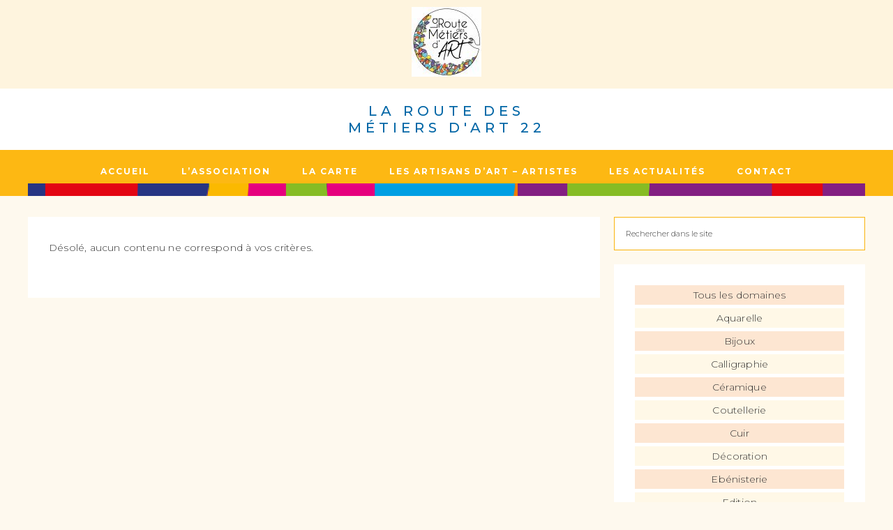

--- FILE ---
content_type: text/html; charset=UTF-8
request_url: https://www.laroutedesmetiersdart22.fr/attachment_category/zina-o-sophie/
body_size: 14659
content:
<!DOCTYPE html>
<html lang="fr-FR">
<head >
<meta charset="UTF-8" />
<meta name="viewport" content="width=device-width, initial-scale=1" />
<link rel="dns-prefetch" href="//cdn.hu-manity.co" />
<!-- Cookie Compliance -->
<script type="text/javascript">var huOptions = {"appID":"wwwlaroutedesmetiersdart22f-44f4613","currentLanguage":"fr","blocking":false,"globalCookie":false,"isAdmin":false,"privacyConsent":true,"forms":[]};</script>
<script type="text/javascript" src="https://cdn.hu-manity.co/hu-banner.min.js"></script><meta name='robots' content='index, follow, max-image-preview:large, max-snippet:-1, max-video-preview:-1' />
<style>img:is([sizes="auto" i], [sizes^="auto," i]) { contain-intrinsic-size: 3000px 1500px }</style>
<!-- This site is optimized with the Yoast SEO plugin v26.4 - https://yoast.com/wordpress/plugins/seo/ -->
<title>Archives des ZINA-O Sophie - La route des métiers d&#039;art 22</title>
<link rel="canonical" href="https://www.laroutedesmetiersdart22.fr/attachment_category/zina-o-sophie/" />
<meta property="og:locale" content="fr_FR" />
<meta property="og:type" content="article" />
<meta property="og:title" content="Archives des ZINA-O Sophie - La route des métiers d&#039;art 22" />
<meta property="og:url" content="https://www.laroutedesmetiersdart22.fr/attachment_category/zina-o-sophie/" />
<meta property="og:site_name" content="La route des métiers d&#039;art 22" />
<meta name="twitter:card" content="summary_large_image" />
<script type="application/ld+json" class="yoast-schema-graph">{"@context":"https://schema.org","@graph":[{"@type":"CollectionPage","@id":"https://www.laroutedesmetiersdart22.fr/attachment_category/zina-o-sophie/","url":"https://www.laroutedesmetiersdart22.fr/attachment_category/zina-o-sophie/","name":"Archives des ZINA-O Sophie - La route des métiers d&#039;art 22","isPartOf":{"@id":"https://www.laroutedesmetiersdart22.fr/#website"},"breadcrumb":{"@id":"https://www.laroutedesmetiersdart22.fr/attachment_category/zina-o-sophie/#breadcrumb"},"inLanguage":"fr-FR"},{"@type":"BreadcrumbList","@id":"https://www.laroutedesmetiersdart22.fr/attachment_category/zina-o-sophie/#breadcrumb","itemListElement":[{"@type":"ListItem","position":1,"name":"Accueil","item":"https://www.laroutedesmetiersdart22.fr/"},{"@type":"ListItem","position":2,"name":"ZINA-O Sophie"}]},{"@type":"WebSite","@id":"https://www.laroutedesmetiersdart22.fr/#website","url":"https://www.laroutedesmetiersdart22.fr/","name":"La route des métiers d&#039;art 22","description":"","publisher":{"@id":"https://www.laroutedesmetiersdart22.fr/#organization"},"potentialAction":[{"@type":"SearchAction","target":{"@type":"EntryPoint","urlTemplate":"https://www.laroutedesmetiersdart22.fr/?s={search_term_string}"},"query-input":{"@type":"PropertyValueSpecification","valueRequired":true,"valueName":"search_term_string"}}],"inLanguage":"fr-FR"},{"@type":"Organization","@id":"https://www.laroutedesmetiersdart22.fr/#organization","name":"La route des métiers d'art 22","alternateName":"RMA 22","url":"https://www.laroutedesmetiersdart22.fr/","logo":{"@type":"ImageObject","inLanguage":"fr-FR","@id":"https://www.laroutedesmetiersdart22.fr/#/schema/logo/image/","url":"https://www.laroutedesmetiersdart22.fr/wp-content/uploads/2023/03/logo-route-des-metiers-dart-22.jpg","contentUrl":"https://www.laroutedesmetiersdart22.fr/wp-content/uploads/2023/03/logo-route-des-metiers-dart-22.jpg","width":1200,"height":1184,"caption":"La route des métiers d'art 22"},"image":{"@id":"https://www.laroutedesmetiersdart22.fr/#/schema/logo/image/"},"sameAs":["https://www.facebook.com/groups/552195448849297"]}]}</script>
<!-- / Yoast SEO plugin. -->
<link rel='dns-prefetch' href='//static.addtoany.com' />
<link rel='dns-prefetch' href='//fonts.googleapis.com' />
<link rel='dns-prefetch' href='//code.ionicframework.com' />
<link rel="alternate" type="application/rss+xml" title="La route des métiers d&#039;art 22 &raquo; Flux" href="https://www.laroutedesmetiersdart22.fr/feed/" />
<link rel="alternate" type="application/rss+xml" title="La route des métiers d&#039;art 22 &raquo; Flux des commentaires" href="https://www.laroutedesmetiersdart22.fr/comments/feed/" />
<link rel="alternate" type="application/rss+xml" title="Flux pour La route des métiers d&#039;art 22 &raquo; ZINA-O Sophie Att. Category" href="https://www.laroutedesmetiersdart22.fr/attachment_category/zina-o-sophie/feed/" />
<script type="text/javascript">
/* <![CDATA[ */
window._wpemojiSettings = {"baseUrl":"https:\/\/s.w.org\/images\/core\/emoji\/16.0.1\/72x72\/","ext":".png","svgUrl":"https:\/\/s.w.org\/images\/core\/emoji\/16.0.1\/svg\/","svgExt":".svg","source":{"concatemoji":"https:\/\/www.laroutedesmetiersdart22.fr\/wp-includes\/js\/wp-emoji-release.min.js?ver=550350627df8b40561e07de00baf7b5c"}};
/*! This file is auto-generated */
!function(s,n){var o,i,e;function c(e){try{var t={supportTests:e,timestamp:(new Date).valueOf()};sessionStorage.setItem(o,JSON.stringify(t))}catch(e){}}function p(e,t,n){e.clearRect(0,0,e.canvas.width,e.canvas.height),e.fillText(t,0,0);var t=new Uint32Array(e.getImageData(0,0,e.canvas.width,e.canvas.height).data),a=(e.clearRect(0,0,e.canvas.width,e.canvas.height),e.fillText(n,0,0),new Uint32Array(e.getImageData(0,0,e.canvas.width,e.canvas.height).data));return t.every(function(e,t){return e===a[t]})}function u(e,t){e.clearRect(0,0,e.canvas.width,e.canvas.height),e.fillText(t,0,0);for(var n=e.getImageData(16,16,1,1),a=0;a<n.data.length;a++)if(0!==n.data[a])return!1;return!0}function f(e,t,n,a){switch(t){case"flag":return n(e,"\ud83c\udff3\ufe0f\u200d\u26a7\ufe0f","\ud83c\udff3\ufe0f\u200b\u26a7\ufe0f")?!1:!n(e,"\ud83c\udde8\ud83c\uddf6","\ud83c\udde8\u200b\ud83c\uddf6")&&!n(e,"\ud83c\udff4\udb40\udc67\udb40\udc62\udb40\udc65\udb40\udc6e\udb40\udc67\udb40\udc7f","\ud83c\udff4\u200b\udb40\udc67\u200b\udb40\udc62\u200b\udb40\udc65\u200b\udb40\udc6e\u200b\udb40\udc67\u200b\udb40\udc7f");case"emoji":return!a(e,"\ud83e\udedf")}return!1}function g(e,t,n,a){var r="undefined"!=typeof WorkerGlobalScope&&self instanceof WorkerGlobalScope?new OffscreenCanvas(300,150):s.createElement("canvas"),o=r.getContext("2d",{willReadFrequently:!0}),i=(o.textBaseline="top",o.font="600 32px Arial",{});return e.forEach(function(e){i[e]=t(o,e,n,a)}),i}function t(e){var t=s.createElement("script");t.src=e,t.defer=!0,s.head.appendChild(t)}"undefined"!=typeof Promise&&(o="wpEmojiSettingsSupports",i=["flag","emoji"],n.supports={everything:!0,everythingExceptFlag:!0},e=new Promise(function(e){s.addEventListener("DOMContentLoaded",e,{once:!0})}),new Promise(function(t){var n=function(){try{var e=JSON.parse(sessionStorage.getItem(o));if("object"==typeof e&&"number"==typeof e.timestamp&&(new Date).valueOf()<e.timestamp+604800&&"object"==typeof e.supportTests)return e.supportTests}catch(e){}return null}();if(!n){if("undefined"!=typeof Worker&&"undefined"!=typeof OffscreenCanvas&&"undefined"!=typeof URL&&URL.createObjectURL&&"undefined"!=typeof Blob)try{var e="postMessage("+g.toString()+"("+[JSON.stringify(i),f.toString(),p.toString(),u.toString()].join(",")+"));",a=new Blob([e],{type:"text/javascript"}),r=new Worker(URL.createObjectURL(a),{name:"wpTestEmojiSupports"});return void(r.onmessage=function(e){c(n=e.data),r.terminate(),t(n)})}catch(e){}c(n=g(i,f,p,u))}t(n)}).then(function(e){for(var t in e)n.supports[t]=e[t],n.supports.everything=n.supports.everything&&n.supports[t],"flag"!==t&&(n.supports.everythingExceptFlag=n.supports.everythingExceptFlag&&n.supports[t]);n.supports.everythingExceptFlag=n.supports.everythingExceptFlag&&!n.supports.flag,n.DOMReady=!1,n.readyCallback=function(){n.DOMReady=!0}}).then(function(){return e}).then(function(){var e;n.supports.everything||(n.readyCallback(),(e=n.source||{}).concatemoji?t(e.concatemoji):e.wpemoji&&e.twemoji&&(t(e.twemoji),t(e.wpemoji)))}))}((window,document),window._wpemojiSettings);
/* ]]> */
</script>
<!-- <link rel='stylesheet' id='refined-css' href='https://www.laroutedesmetiersdart22.fr/wp-content/themes/refined-pro/style.css?ver=1.0.1' type='text/css' media='all' /> -->
<link rel="stylesheet" type="text/css" href="//www.laroutedesmetiersdart22.fr/wp-content/cache/wpfc-minified/e6htbhpo/8bqkt.css" media="all"/>
<style id='refined-inline-css' type='text/css'>
a,
.genesis-nav-menu a:hover,
.genesis-nav-menu .current-menu-item > a,
.entry-title a:hover,
.content #genesis-responsive-slider h2 a:hover,
.single-post .entry-content h1,
.page .entry-content h1,
.single-post article h3,
.page article h3,
.single-post article h4,
.page article h4,
.menu-toggle:focus,
.menu-toggle:hover,
.sub-menu-toggle:focus,
.sub-menu-toggle:hover {
color: #0066a6;
}
.woocommerce .woocommerce-message,
.woocommerce .woocommerce-info {
border-top-color: #0066a6 !important;
}
.woocommerce .woocommerce-message::before,
.woocommerce .woocommerce-info::before,
.woocommerce div.product p.price,
.woocommerce div.product span.price,
.woocommerce ul.products li.product .price,
.woocommerce form .form-row .required,
.front-page .icon {
color: #0066a6 !important;
}
.home-slider-overlay .widget-title,
.front-page .home-slider-overlay.widget-area h3 {
color: #0066a6 !important;
}
.front-page-1 .widget-title,
.front-page-2 .widget-title,
.front-page-3 .widget-title,
.front-page-4 .widget-title,
.front-page-5 .widget-title,
.blog.widget-area .widget-title,
.front-page .widget-area h3,
.site-inner .flexible-widgets .widget:first-child {
color: #0066a6 !important;
}
button, input[type="button"]:hover,
input[type="reset"]:hover,
input[type="submit"]:hover,
.button:hover,
a.more-link:hover,
.more-from-category a:hover,
.site-wide-cta .enews-widget input[type="submit"],
.announcement-widget .enews-widget input[type="submit"] {
background-color: #0066a6;
}
.woocommerce #respond input#submit:hover,
.woocommerce a.button:hover,
.woocommerce button.button:hover,
.woocommerce input.button:hover,
.woocommerce span.onsale {
background-color: #0066a6 !important;
}
.nc_socialPanel.swp_d_fullColor .googlePlus,
body .nc_socialPanel.swp_o_fullColor:hover .googlePlus,
html body .nc_socialPanel.swp_i_fullColor .googlePlus:hover,
.nc_socialPanel.swp_d_fullColor .twitter, body .nc_socialPanel.swp_o_fullColor:hover .twitter, html body .nc_socialPanel.swp_i_fullColor .twitter:hover,
.nc_socialPanel.swp_d_fullColor .swp_fb, body .nc_socialPanel.swp_o_fullColor:hover .swp_fb, html body .nc_socialPanel.swp_i_fullColor .swp_fb:hover,
.nc_socialPanel.swp_d_fullColor .linkedIn, body .nc_socialPanel.swp_o_fullColor:hover .linkedIn, html body .nc_socialPanel.swp_i_fullColor .linkedIn:hover,
.nc_socialPanel.swp_d_fullColor .nc_pinterest, body .nc_socialPanel.swp_o_fullColor:hover .nc_pinterest, html body .nc_socialPanel.swp_i_fullColor .nc_pinterest:hover {
background-color: #0066a6 !important;
}
button, input[type="button"]:hover,
input[type="reset"]:hover,
input[type="submit"]:hover,
.button:hover,
a.more-link:hover,
.more-from-category a:hover,
.site-wide-cta .enews-widget input[type="submit"],
.announcement-widget .enews-widget input[type="submit"] {
border-color: #0066a6;
}
.woocommerce #respond input#submit:hover,
.woocommerce a.button:hover,
.woocommerce button.button:hover,
.woocommerce input.button:hover {
border-color: #0066a6 !important;
}
.site-footer,
#flex-footer {
background-color: #0066a6;
}
</style>
<style id='wp-emoji-styles-inline-css' type='text/css'>
img.wp-smiley, img.emoji {
display: inline !important;
border: none !important;
box-shadow: none !important;
height: 1em !important;
width: 1em !important;
margin: 0 0.07em !important;
vertical-align: -0.1em !important;
background: none !important;
padding: 0 !important;
}
</style>
<!-- <link rel='stylesheet' id='wp-block-library-css' href='https://www.laroutedesmetiersdart22.fr/wp-includes/css/dist/block-library/style.min.css?ver=550350627df8b40561e07de00baf7b5c' type='text/css' media='all' /> -->
<link rel="stylesheet" type="text/css" href="//www.laroutedesmetiersdart22.fr/wp-content/cache/wpfc-minified/96nn49ra/8brfc.css" media="all"/>
<style id='classic-theme-styles-inline-css' type='text/css'>
/*! This file is auto-generated */
.wp-block-button__link{color:#fff;background-color:#32373c;border-radius:9999px;box-shadow:none;text-decoration:none;padding:calc(.667em + 2px) calc(1.333em + 2px);font-size:1.125em}.wp-block-file__button{background:#32373c;color:#fff;text-decoration:none}
</style>
<style id='safe-svg-svg-icon-style-inline-css' type='text/css'>
.safe-svg-cover{text-align:center}.safe-svg-cover .safe-svg-inside{display:inline-block;max-width:100%}.safe-svg-cover svg{fill:currentColor;height:100%;max-height:100%;max-width:100%;width:100%}
</style>
<style id='global-styles-inline-css' type='text/css'>
:root{--wp--preset--aspect-ratio--square: 1;--wp--preset--aspect-ratio--4-3: 4/3;--wp--preset--aspect-ratio--3-4: 3/4;--wp--preset--aspect-ratio--3-2: 3/2;--wp--preset--aspect-ratio--2-3: 2/3;--wp--preset--aspect-ratio--16-9: 16/9;--wp--preset--aspect-ratio--9-16: 9/16;--wp--preset--color--black: #000000;--wp--preset--color--cyan-bluish-gray: #abb8c3;--wp--preset--color--white: #ffffff;--wp--preset--color--pale-pink: #f78da7;--wp--preset--color--vivid-red: #cf2e2e;--wp--preset--color--luminous-vivid-orange: #ff6900;--wp--preset--color--luminous-vivid-amber: #fcb900;--wp--preset--color--light-green-cyan: #7bdcb5;--wp--preset--color--vivid-green-cyan: #00d084;--wp--preset--color--pale-cyan-blue: #8ed1fc;--wp--preset--color--vivid-cyan-blue: #0693e3;--wp--preset--color--vivid-purple: #9b51e0;--wp--preset--gradient--vivid-cyan-blue-to-vivid-purple: linear-gradient(135deg,rgba(6,147,227,1) 0%,rgb(155,81,224) 100%);--wp--preset--gradient--light-green-cyan-to-vivid-green-cyan: linear-gradient(135deg,rgb(122,220,180) 0%,rgb(0,208,130) 100%);--wp--preset--gradient--luminous-vivid-amber-to-luminous-vivid-orange: linear-gradient(135deg,rgba(252,185,0,1) 0%,rgba(255,105,0,1) 100%);--wp--preset--gradient--luminous-vivid-orange-to-vivid-red: linear-gradient(135deg,rgba(255,105,0,1) 0%,rgb(207,46,46) 100%);--wp--preset--gradient--very-light-gray-to-cyan-bluish-gray: linear-gradient(135deg,rgb(238,238,238) 0%,rgb(169,184,195) 100%);--wp--preset--gradient--cool-to-warm-spectrum: linear-gradient(135deg,rgb(74,234,220) 0%,rgb(151,120,209) 20%,rgb(207,42,186) 40%,rgb(238,44,130) 60%,rgb(251,105,98) 80%,rgb(254,248,76) 100%);--wp--preset--gradient--blush-light-purple: linear-gradient(135deg,rgb(255,206,236) 0%,rgb(152,150,240) 100%);--wp--preset--gradient--blush-bordeaux: linear-gradient(135deg,rgb(254,205,165) 0%,rgb(254,45,45) 50%,rgb(107,0,62) 100%);--wp--preset--gradient--luminous-dusk: linear-gradient(135deg,rgb(255,203,112) 0%,rgb(199,81,192) 50%,rgb(65,88,208) 100%);--wp--preset--gradient--pale-ocean: linear-gradient(135deg,rgb(255,245,203) 0%,rgb(182,227,212) 50%,rgb(51,167,181) 100%);--wp--preset--gradient--electric-grass: linear-gradient(135deg,rgb(202,248,128) 0%,rgb(113,206,126) 100%);--wp--preset--gradient--midnight: linear-gradient(135deg,rgb(2,3,129) 0%,rgb(40,116,252) 100%);--wp--preset--font-size--small: 13px;--wp--preset--font-size--medium: 20px;--wp--preset--font-size--large: 36px;--wp--preset--font-size--x-large: 42px;--wp--preset--spacing--20: 0.44rem;--wp--preset--spacing--30: 0.67rem;--wp--preset--spacing--40: 1rem;--wp--preset--spacing--50: 1.5rem;--wp--preset--spacing--60: 2.25rem;--wp--preset--spacing--70: 3.38rem;--wp--preset--spacing--80: 5.06rem;--wp--preset--shadow--natural: 6px 6px 9px rgba(0, 0, 0, 0.2);--wp--preset--shadow--deep: 12px 12px 50px rgba(0, 0, 0, 0.4);--wp--preset--shadow--sharp: 6px 6px 0px rgba(0, 0, 0, 0.2);--wp--preset--shadow--outlined: 6px 6px 0px -3px rgba(255, 255, 255, 1), 6px 6px rgba(0, 0, 0, 1);--wp--preset--shadow--crisp: 6px 6px 0px rgba(0, 0, 0, 1);}:where(.is-layout-flex){gap: 0.5em;}:where(.is-layout-grid){gap: 0.5em;}body .is-layout-flex{display: flex;}.is-layout-flex{flex-wrap: wrap;align-items: center;}.is-layout-flex > :is(*, div){margin: 0;}body .is-layout-grid{display: grid;}.is-layout-grid > :is(*, div){margin: 0;}:where(.wp-block-columns.is-layout-flex){gap: 2em;}:where(.wp-block-columns.is-layout-grid){gap: 2em;}:where(.wp-block-post-template.is-layout-flex){gap: 1.25em;}:where(.wp-block-post-template.is-layout-grid){gap: 1.25em;}.has-black-color{color: var(--wp--preset--color--black) !important;}.has-cyan-bluish-gray-color{color: var(--wp--preset--color--cyan-bluish-gray) !important;}.has-white-color{color: var(--wp--preset--color--white) !important;}.has-pale-pink-color{color: var(--wp--preset--color--pale-pink) !important;}.has-vivid-red-color{color: var(--wp--preset--color--vivid-red) !important;}.has-luminous-vivid-orange-color{color: var(--wp--preset--color--luminous-vivid-orange) !important;}.has-luminous-vivid-amber-color{color: var(--wp--preset--color--luminous-vivid-amber) !important;}.has-light-green-cyan-color{color: var(--wp--preset--color--light-green-cyan) !important;}.has-vivid-green-cyan-color{color: var(--wp--preset--color--vivid-green-cyan) !important;}.has-pale-cyan-blue-color{color: var(--wp--preset--color--pale-cyan-blue) !important;}.has-vivid-cyan-blue-color{color: var(--wp--preset--color--vivid-cyan-blue) !important;}.has-vivid-purple-color{color: var(--wp--preset--color--vivid-purple) !important;}.has-black-background-color{background-color: var(--wp--preset--color--black) !important;}.has-cyan-bluish-gray-background-color{background-color: var(--wp--preset--color--cyan-bluish-gray) !important;}.has-white-background-color{background-color: var(--wp--preset--color--white) !important;}.has-pale-pink-background-color{background-color: var(--wp--preset--color--pale-pink) !important;}.has-vivid-red-background-color{background-color: var(--wp--preset--color--vivid-red) !important;}.has-luminous-vivid-orange-background-color{background-color: var(--wp--preset--color--luminous-vivid-orange) !important;}.has-luminous-vivid-amber-background-color{background-color: var(--wp--preset--color--luminous-vivid-amber) !important;}.has-light-green-cyan-background-color{background-color: var(--wp--preset--color--light-green-cyan) !important;}.has-vivid-green-cyan-background-color{background-color: var(--wp--preset--color--vivid-green-cyan) !important;}.has-pale-cyan-blue-background-color{background-color: var(--wp--preset--color--pale-cyan-blue) !important;}.has-vivid-cyan-blue-background-color{background-color: var(--wp--preset--color--vivid-cyan-blue) !important;}.has-vivid-purple-background-color{background-color: var(--wp--preset--color--vivid-purple) !important;}.has-black-border-color{border-color: var(--wp--preset--color--black) !important;}.has-cyan-bluish-gray-border-color{border-color: var(--wp--preset--color--cyan-bluish-gray) !important;}.has-white-border-color{border-color: var(--wp--preset--color--white) !important;}.has-pale-pink-border-color{border-color: var(--wp--preset--color--pale-pink) !important;}.has-vivid-red-border-color{border-color: var(--wp--preset--color--vivid-red) !important;}.has-luminous-vivid-orange-border-color{border-color: var(--wp--preset--color--luminous-vivid-orange) !important;}.has-luminous-vivid-amber-border-color{border-color: var(--wp--preset--color--luminous-vivid-amber) !important;}.has-light-green-cyan-border-color{border-color: var(--wp--preset--color--light-green-cyan) !important;}.has-vivid-green-cyan-border-color{border-color: var(--wp--preset--color--vivid-green-cyan) !important;}.has-pale-cyan-blue-border-color{border-color: var(--wp--preset--color--pale-cyan-blue) !important;}.has-vivid-cyan-blue-border-color{border-color: var(--wp--preset--color--vivid-cyan-blue) !important;}.has-vivid-purple-border-color{border-color: var(--wp--preset--color--vivid-purple) !important;}.has-vivid-cyan-blue-to-vivid-purple-gradient-background{background: var(--wp--preset--gradient--vivid-cyan-blue-to-vivid-purple) !important;}.has-light-green-cyan-to-vivid-green-cyan-gradient-background{background: var(--wp--preset--gradient--light-green-cyan-to-vivid-green-cyan) !important;}.has-luminous-vivid-amber-to-luminous-vivid-orange-gradient-background{background: var(--wp--preset--gradient--luminous-vivid-amber-to-luminous-vivid-orange) !important;}.has-luminous-vivid-orange-to-vivid-red-gradient-background{background: var(--wp--preset--gradient--luminous-vivid-orange-to-vivid-red) !important;}.has-very-light-gray-to-cyan-bluish-gray-gradient-background{background: var(--wp--preset--gradient--very-light-gray-to-cyan-bluish-gray) !important;}.has-cool-to-warm-spectrum-gradient-background{background: var(--wp--preset--gradient--cool-to-warm-spectrum) !important;}.has-blush-light-purple-gradient-background{background: var(--wp--preset--gradient--blush-light-purple) !important;}.has-blush-bordeaux-gradient-background{background: var(--wp--preset--gradient--blush-bordeaux) !important;}.has-luminous-dusk-gradient-background{background: var(--wp--preset--gradient--luminous-dusk) !important;}.has-pale-ocean-gradient-background{background: var(--wp--preset--gradient--pale-ocean) !important;}.has-electric-grass-gradient-background{background: var(--wp--preset--gradient--electric-grass) !important;}.has-midnight-gradient-background{background: var(--wp--preset--gradient--midnight) !important;}.has-small-font-size{font-size: var(--wp--preset--font-size--small) !important;}.has-medium-font-size{font-size: var(--wp--preset--font-size--medium) !important;}.has-large-font-size{font-size: var(--wp--preset--font-size--large) !important;}.has-x-large-font-size{font-size: var(--wp--preset--font-size--x-large) !important;}
:where(.wp-block-post-template.is-layout-flex){gap: 1.25em;}:where(.wp-block-post-template.is-layout-grid){gap: 1.25em;}
:where(.wp-block-columns.is-layout-flex){gap: 2em;}:where(.wp-block-columns.is-layout-grid){gap: 2em;}
:root :where(.wp-block-pullquote){font-size: 1.5em;line-height: 1.6;}
</style>
<!-- <link rel='stylesheet' id='foobox-free-min-css' href='https://www.laroutedesmetiersdart22.fr/wp-content/plugins/foobox-image-lightbox/free/css/foobox.free.min.css?ver=2.7.35' type='text/css' media='all' /> -->
<!-- <link rel='stylesheet' id='widgetopts-styles-css' href='https://www.laroutedesmetiersdart22.fr/wp-content/plugins/widget-options/assets/css/widget-options.css?ver=4.1.3' type='text/css' media='all' /> -->
<link rel="stylesheet" type="text/css" href="//www.laroutedesmetiersdart22.fr/wp-content/cache/wpfc-minified/md1e1cew/8brfc.css" media="all"/>
<link rel='stylesheet' id='google-font-css' href='//fonts.googleapis.com/css?family=Cormorant+Garamond%3A300%2C300i%2C400%2C400i%7CLora%3A400%2C400i%2C700%2C700i%7CMontserrat%3A100%2C300%2C300i%2C400%2C400i%2C500%2C500i&#038;ver=6.8.3' type='text/css' media='all' />
<link rel='stylesheet' id='ionicons-css' href='//code.ionicframework.com/ionicons/2.0.1/css/ionicons.min.css?ver=1.0.1' type='text/css' media='all' />
<!-- <link rel='stylesheet' id='dashicons-css' href='https://www.laroutedesmetiersdart22.fr/wp-includes/css/dashicons.min.css?ver=550350627df8b40561e07de00baf7b5c' type='text/css' media='all' /> -->
<!-- <link rel='stylesheet' id='eeb-css-frontend-css' href='https://www.laroutedesmetiersdart22.fr/wp-content/plugins/email-encoder-bundle/core/includes/assets/css/style.css?ver=251118-145752' type='text/css' media='all' /> -->
<!-- <link rel='stylesheet' id='addtoany-css' href='https://www.laroutedesmetiersdart22.fr/wp-content/plugins/add-to-any/addtoany.min.css?ver=1.16' type='text/css' media='all' /> -->
<link rel="stylesheet" type="text/css" href="//www.laroutedesmetiersdart22.fr/wp-content/cache/wpfc-minified/1sc5urnd/8brfc.css" media="all"/>
<script src='//www.laroutedesmetiersdart22.fr/wp-content/cache/wpfc-minified/30dfj5mz/8bqkt.js' type="text/javascript"></script>
<!-- <script type="text/javascript" src="https://www.laroutedesmetiersdart22.fr/wp-includes/js/tinymce/tinymce.min.js?ver=49110-20250317" id="wp-tinymce-root-js"></script> -->
<!-- <script type="text/javascript" src="https://www.laroutedesmetiersdart22.fr/wp-includes/js/tinymce/plugins/compat3x/plugin.min.js?ver=49110-20250317" id="wp-tinymce-js"></script> -->
<!-- <script type="text/javascript" src="https://www.laroutedesmetiersdart22.fr/wp-includes/js/jquery/jquery.min.js?ver=3.7.1" id="jquery-core-js"></script> -->
<!-- <script type="text/javascript" src="https://www.laroutedesmetiersdart22.fr/wp-includes/js/jquery/jquery-migrate.min.js?ver=3.4.1" id="jquery-migrate-js"></script> -->
<script type="text/javascript" id="addtoany-core-js-before">
/* <![CDATA[ */
window.a2a_config=window.a2a_config||{};a2a_config.callbacks=[];a2a_config.overlays=[];a2a_config.templates={};a2a_localize = {
Share: "Partager",
Save: "Enregistrer",
Subscribe: "S'abonner",
Email: "E-mail",
Bookmark: "Marque-page",
ShowAll: "Montrer tout",
ShowLess: "Montrer moins",
FindServices: "Trouver des service(s)",
FindAnyServiceToAddTo: "Trouver instantan&eacute;ment des services &agrave; ajouter &agrave;",
PoweredBy: "Propuls&eacute; par",
ShareViaEmail: "Partager par e-mail",
SubscribeViaEmail: "S’abonner par e-mail",
BookmarkInYourBrowser: "Ajouter un signet dans votre navigateur",
BookmarkInstructions: "Appuyez sur Ctrl+D ou \u2318+D pour mettre cette page en signet",
AddToYourFavorites: "Ajouter &agrave; vos favoris",
SendFromWebOrProgram: "Envoyer depuis n’importe quelle adresse e-mail ou logiciel e-mail",
EmailProgram: "Programme d’e-mail",
More: "Plus&#8230;",
ThanksForSharing: "Merci de partager !",
ThanksForFollowing: "Merci de nous suivre !"
};
a2a_config.icon_color="#0066a6";
/* ]]> */
</script>
<script type="text/javascript" defer src="https://static.addtoany.com/menu/page.js" id="addtoany-core-js"></script>
<script src='//www.laroutedesmetiersdart22.fr/wp-content/cache/wpfc-minified/6z6psc0f/8bqkt.js' type="text/javascript"></script>
<!-- <script type="text/javascript" defer src="https://www.laroutedesmetiersdart22.fr/wp-content/plugins/add-to-any/addtoany.min.js?ver=1.1" id="addtoany-jquery-js"></script> -->
<!-- <script type="text/javascript" src="https://www.laroutedesmetiersdart22.fr/wp-content/themes/refined-pro/js/global.js?ver=1.0.0" id="refined-global-script-js"></script> -->
<!-- <script type="text/javascript" src="https://www.laroutedesmetiersdart22.fr/wp-content/plugins/email-encoder-bundle/core/includes/assets/js/custom.js?ver=251118-145752" id="eeb-js-frontend-js"></script> -->
<script type="text/javascript" id="foobox-free-min-js-before">
/* <![CDATA[ */
/* Run FooBox FREE (v2.7.35) */
var FOOBOX = window.FOOBOX = {
ready: true,
disableOthers: false,
o: {wordpress: { enabled: true }, countMessage:'image %index of %total', captions: { dataTitle: ["captionTitle","title","elementorLightboxTitle"], dataDesc: ["captionDesc","description","elementorLightboxDescription"] }, rel: '', excludes:'.fbx-link,.nofoobox,.nolightbox,a[href*="pinterest.com/pin/create/button/"]', affiliate : { enabled: false }},
selectors: [
".foogallery-container.foogallery-lightbox-foobox", ".foogallery-container.foogallery-lightbox-foobox-free", ".gallery", ".wp-block-gallery", ".wp-caption", ".wp-block-image", "a:has(img[class*=wp-image-])", ".post a:has(img[class*=wp-image-])", ".foobox"
],
pre: function( $ ){
// Custom JavaScript (Pre)
},
post: function( $ ){
// Custom JavaScript (Post)
// Custom Captions Code
},
custom: function( $ ){
// Custom Extra JS
}
};
/* ]]> */
</script>
<script src='//www.laroutedesmetiersdart22.fr/wp-content/cache/wpfc-minified/du25699o/8bqkt.js' type="text/javascript"></script>
<!-- <script type="text/javascript" src="https://www.laroutedesmetiersdart22.fr/wp-content/plugins/foobox-image-lightbox/free/js/foobox.free.min.js?ver=2.7.35" id="foobox-free-min-js"></script> -->
<link rel="https://api.w.org/" href="https://www.laroutedesmetiersdart22.fr/wp-json/" /><link rel="alternate" title="JSON" type="application/json" href="https://www.laroutedesmetiersdart22.fr/wp-json/wp/v2/attachment_category/31" /><link rel="pingback" href="https://www.laroutedesmetiersdart22.fr/xmlrpc.php" />
<meta name="generator" content="Elementor 3.33.1; features: additional_custom_breakpoints; settings: css_print_method-external, google_font-enabled, font_display-swap">
<style type="text/css" media="screen">body{position:relative}#dynamic-to-top{display:none;overflow:hidden;width:auto;z-index:90;position:fixed;bottom:20px;right:20px;top:auto;left:auto;font-family:sans-serif;font-size:1em;color:#fff;text-decoration:none;text-shadow:0 1px 0 #333;font-weight:bold;padding:17px 16px;border:1px solid #812990;background:#b50059;-webkit-background-origin:border;-moz-background-origin:border;-icab-background-origin:border;-khtml-background-origin:border;-o-background-origin:border;background-origin:border;-webkit-background-clip:padding-box;-moz-background-clip:padding-box;-icab-background-clip:padding-box;-khtml-background-clip:padding-box;-o-background-clip:padding-box;background-clip:padding-box;-webkit-box-shadow:0 1px 3px rgba( 0, 0, 0, 0.4 ), inset 0 0 0 1px rgba( 0, 0, 0, 0.2 ), inset 0 1px 0 rgba( 255, 255, 255, .4 ), inset 0 10px 10px rgba( 255, 255, 255, .1 );-ms-box-shadow:0 1px 3px rgba( 0, 0, 0, 0.4 ), inset 0 0 0 1px rgba( 0, 0, 0, 0.2 ), inset 0 1px 0 rgba( 255, 255, 255, .4 ), inset 0 10px 10px rgba( 255, 255, 255, .1 );-moz-box-shadow:0 1px 3px rgba( 0, 0, 0, 0.4 ), inset 0 0 0 1px rgba( 0, 0, 0, 0.2 ), inset 0 1px 0 rgba( 255, 255, 255, .4 ), inset 0 10px 10px rgba( 255, 255, 255, .1 );-o-box-shadow:0 1px 3px rgba( 0, 0, 0, 0.4 ), inset 0 0 0 1px rgba( 0, 0, 0, 0.2 ), inset 0 1px 0 rgba( 255, 255, 255, .4 ), inset 0 10px 10px rgba( 255, 255, 255, .1 );-khtml-box-shadow:0 1px 3px rgba( 0, 0, 0, 0.4 ), inset 0 0 0 1px rgba( 0, 0, 0, 0.2 ), inset 0 1px 0 rgba( 255, 255, 255, .4 ), inset 0 10px 10px rgba( 255, 255, 255, .1 );-icab-box-shadow:0 1px 3px rgba( 0, 0, 0, 0.4 ), inset 0 0 0 1px rgba( 0, 0, 0, 0.2 ), inset 0 1px 0 rgba( 255, 255, 255, .4 ), inset 0 10px 10px rgba( 255, 255, 255, .1 );box-shadow:0 1px 3px rgba( 0, 0, 0, 0.4 ), inset 0 0 0 1px rgba( 0, 0, 0, 0.2 ), inset 0 1px 0 rgba( 255, 255, 255, .4 ), inset 0 10px 10px rgba( 255, 255, 255, .1 );-webkit-border-radius:30px;-moz-border-radius:30px;-icab-border-radius:30px;-khtml-border-radius:30px;border-radius:30px}#dynamic-to-top:hover{background:#548550;background:#b50059 -webkit-gradient( linear, 0% 0%, 0% 100%, from( rgba( 255, 255, 255, .2 ) ), to( rgba( 0, 0, 0, 0 ) ) );background:#b50059 -webkit-linear-gradient( top, rgba( 255, 255, 255, .2 ), rgba( 0, 0, 0, 0 ) );background:#b50059 -khtml-linear-gradient( top, rgba( 255, 255, 255, .2 ), rgba( 0, 0, 0, 0 ) );background:#b50059 -moz-linear-gradient( top, rgba( 255, 255, 255, .2 ), rgba( 0, 0, 0, 0 ) );background:#b50059 -o-linear-gradient( top, rgba( 255, 255, 255, .2 ), rgba( 0, 0, 0, 0 ) );background:#b50059 -ms-linear-gradient( top, rgba( 255, 255, 255, .2 ), rgba( 0, 0, 0, 0 ) );background:#b50059 -icab-linear-gradient( top, rgba( 255, 255, 255, .2 ), rgba( 0, 0, 0, 0 ) );background:#b50059 linear-gradient( top, rgba( 255, 255, 255, .2 ), rgba( 0, 0, 0, 0 ) );cursor:pointer}#dynamic-to-top:active{background:#b50059;background:#b50059 -webkit-gradient( linear, 0% 0%, 0% 100%, from( rgba( 0, 0, 0, .3 ) ), to( rgba( 0, 0, 0, 0 ) ) );background:#b50059 -webkit-linear-gradient( top, rgba( 0, 0, 0, .1 ), rgba( 0, 0, 0, 0 ) );background:#b50059 -moz-linear-gradient( top, rgba( 0, 0, 0, .1 ), rgba( 0, 0, 0, 0 ) );background:#b50059 -khtml-linear-gradient( top, rgba( 0, 0, 0, .1 ), rgba( 0, 0, 0, 0 ) );background:#b50059 -o-linear-gradient( top, rgba( 0, 0, 0, .1 ), rgba( 0, 0, 0, 0 ) );background:#b50059 -ms-linear-gradient( top, rgba( 0, 0, 0, .1 ), rgba( 0, 0, 0, 0 ) );background:#b50059 -icab-linear-gradient( top, rgba( 0, 0, 0, .1 ), rgba( 0, 0, 0, 0 ) );background:#b50059 linear-gradient( top, rgba( 0, 0, 0, .1 ), rgba( 0, 0, 0, 0 ) )}#dynamic-to-top,#dynamic-to-top:active,#dynamic-to-top:focus,#dynamic-to-top:hover{outline:none}#dynamic-to-top span{display:block;overflow:hidden;width:14px;height:12px;background:url( https://www.laroutedesmetiersdart22.fr/wp-content/plugins/dynamic-to-top/css/images/up.png )no-repeat center center}</style>			<style>
.e-con.e-parent:nth-of-type(n+4):not(.e-lazyloaded):not(.e-no-lazyload),
.e-con.e-parent:nth-of-type(n+4):not(.e-lazyloaded):not(.e-no-lazyload) * {
background-image: none !important;
}
@media screen and (max-height: 1024px) {
.e-con.e-parent:nth-of-type(n+3):not(.e-lazyloaded):not(.e-no-lazyload),
.e-con.e-parent:nth-of-type(n+3):not(.e-lazyloaded):not(.e-no-lazyload) * {
background-image: none !important;
}
}
@media screen and (max-height: 640px) {
.e-con.e-parent:nth-of-type(n+2):not(.e-lazyloaded):not(.e-no-lazyload),
.e-con.e-parent:nth-of-type(n+2):not(.e-lazyloaded):not(.e-no-lazyload) * {
background-image: none !important;
}
}
</style>
<style type="text/css" id="custom-background-css">
body.custom-background { background-image: url("https://www.laroutedesmetiersdart22.fr/wp-content/themes/refined-pro/images/bg.jpg"); background-position: left top; background-size: auto; background-repeat: repeat; background-attachment: scroll; }
</style>
<link rel="icon" href="https://www.laroutedesmetiersdart22.fr/wp-content/uploads/2025/04/cropped-logo-final-fondblanc-32x32.jpg" sizes="32x32" />
<link rel="icon" href="https://www.laroutedesmetiersdart22.fr/wp-content/uploads/2025/04/cropped-logo-final-fondblanc-192x192.jpg" sizes="192x192" />
<link rel="apple-touch-icon" href="https://www.laroutedesmetiersdart22.fr/wp-content/uploads/2025/04/cropped-logo-final-fondblanc-180x180.jpg" />
<meta name="msapplication-TileImage" content="https://www.laroutedesmetiersdart22.fr/wp-content/uploads/2025/04/cropped-logo-final-fondblanc-270x270.jpg" />
</head>
<body data-rsssl=1 class="archive tax-attachment_category term-zina-o-sophie term-31 custom-background wp-theme-genesis wp-child-theme-refined-pro cookies-not-set header-full-width content-sidebar genesis-breadcrumbs-hidden archive-no-results elementor-default elementor-kit-29 refined-archives"><div class="announcement-widget widget-area"><div class="wrap"><section id="media_image-3" class="widget widget_media_image"><div class="widget-wrap"><img width="100" height="100" src="https://www.laroutedesmetiersdart22.fr/wp-content/uploads/2025/04/logo-final-fondblanc_100x100.jpg" class="image wp-image-3327  attachment-full size-full" alt="" style="max-width: 100%; height: auto;" decoding="async" /></div></section>
</div></div><div class="site-container"><header class="site-header"><div class="wrap"><div class="title-area"><p class="site-title"><a href="https://www.laroutedesmetiersdart22.fr/">La route des métiers d&#039;art 22</a></p></div></div></header><nav class="nav-secondary" aria-label="Secondaire"><div class="wrap"><ul id="menu-principal" class="menu genesis-nav-menu menu-secondary"><li id="menu-item-28" class="menu-item menu-item-type-post_type menu-item-object-page menu-item-home menu-item-28"><a href="https://www.laroutedesmetiersdart22.fr/"><span >Accueil</span></a></li>
<li id="menu-item-27" class="menu-item menu-item-type-post_type menu-item-object-page menu-item-has-children menu-item-27"><a href="https://www.laroutedesmetiersdart22.fr/lassociation/"><span >L’association</span></a>
<ul class="sub-menu">
<li id="menu-item-1824" class="menu-item menu-item-type-post_type menu-item-object-page menu-item-1824"><a href="https://www.laroutedesmetiersdart22.fr/lassociation/"><span >Qui sommes-nous?</span></a></li>
<li id="menu-item-1750" class="menu-item menu-item-type-post_type menu-item-object-page menu-item-1750"><a href="https://www.laroutedesmetiersdart22.fr/communication-interne/"><span >Communication interne</span></a></li>
</ul>
</li>
<li id="menu-item-26" class="menu-item menu-item-type-post_type menu-item-object-page menu-item-26"><a href="https://www.laroutedesmetiersdart22.fr/la-carte/"><span >La carte</span></a></li>
<li id="menu-item-67" class="menu-item menu-item-type-custom menu-item-object-custom menu-item-67"><a href="https://www.laroutedesmetiersdart22.fr/archives-fiches-artistes/"><span >Les artisans d&rsquo;art &#8211; artistes</span></a></li>
<li id="menu-item-24" class="menu-item menu-item-type-post_type menu-item-object-page current_page_parent menu-item-has-children menu-item-24"><a href="https://www.laroutedesmetiersdart22.fr/les-actualites/"><span >Les actualités</span></a>
<ul class="sub-menu">
<li id="menu-item-1747" class="menu-item menu-item-type-post_type menu-item-object-page menu-item-1747"><a href="https://www.laroutedesmetiersdart22.fr/revue-de-presse/"><span >Revue de Presse</span></a></li>
</ul>
</li>
<li id="menu-item-3369" class="menu-item menu-item-type-post_type menu-item-object-page menu-item-3369"><a href="https://www.laroutedesmetiersdart22.fr/contact/"><span >Contact</span></a></li>
</ul></div></nav><div class="site-inner"><div class="content-sidebar-wrap"><main class="content"><div class="entry"><p>Désolé, aucun contenu ne correspond à vos critères.</p></div></main><aside class="sidebar sidebar-primary widget-area" role="complementary" aria-label="Barre latérale principale"><section id="search-2" class="widget widget_search"><div class="widget-wrap"><form class="search-form" method="get" action="https://www.laroutedesmetiersdart22.fr/" role="search"><input class="search-form-input" type="search" name="s" id="searchform-1" placeholder="Rechercher dans le site"><input class="search-form-submit" type="submit" value="Rechercher"><meta content="https://www.laroutedesmetiersdart22.fr/?s={s}"></form></div></section>
<section id="nav_menu-2" class="widget widget_nav_menu"><div class="widget-wrap"><div class="menu-domaines-artistes-container"><ul id="menu-domaines-artistes" class="menu"><li id="menu-item-319" class="menu-item menu-item-type-custom menu-item-object-custom menu-item-319"><a href="https://www.laroutedesmetiersdart22.fr/archives-fiches-artistes/">Tous les domaines</a></li>
<li id="menu-item-632" class="menu-item menu-item-type-taxonomy menu-item-object-domaine menu-item-632"><a href="https://www.laroutedesmetiersdart22.fr/domaine/aquarelle/">Aquarelle</a></li>
<li id="menu-item-273" class="menu-item menu-item-type-taxonomy menu-item-object-domaine menu-item-273"><a href="https://www.laroutedesmetiersdart22.fr/domaine/bijoux/">Bijoux</a></li>
<li id="menu-item-358" class="menu-item menu-item-type-taxonomy menu-item-object-domaine menu-item-358"><a href="https://www.laroutedesmetiersdart22.fr/domaine/calligraphie/">Calligraphie</a></li>
<li id="menu-item-2630" class="menu-item menu-item-type-taxonomy menu-item-object-domaine menu-item-2630"><a href="https://www.laroutedesmetiersdart22.fr/domaine/ceramique/">Céramique</a></li>
<li id="menu-item-791" class="menu-item menu-item-type-taxonomy menu-item-object-domaine menu-item-791"><a href="https://www.laroutedesmetiersdart22.fr/domaine/coutellerie/">Coutellerie</a></li>
<li id="menu-item-2634" class="menu-item menu-item-type-taxonomy menu-item-object-domaine menu-item-2634"><a href="https://www.laroutedesmetiersdart22.fr/domaine/cuir/">Cuir</a></li>
<li id="menu-item-3287" class="menu-item menu-item-type-taxonomy menu-item-object-domaine menu-item-3287"><a href="https://www.laroutedesmetiersdart22.fr/domaine/decoration/">Décoration</a></li>
<li id="menu-item-274" class="menu-item menu-item-type-taxonomy menu-item-object-domaine menu-item-274"><a href="https://www.laroutedesmetiersdart22.fr/domaine/ebenisterie/">Ebénisterie</a></li>
<li id="menu-item-2633" class="menu-item menu-item-type-taxonomy menu-item-object-domaine menu-item-2633"><a href="https://www.laroutedesmetiersdart22.fr/domaine/edition/">Edition</a></li>
<li id="menu-item-2641" class="menu-item menu-item-type-taxonomy menu-item-object-domaine menu-item-2641"><a href="https://www.laroutedesmetiersdart22.fr/domaine/encre/">Encre</a></li>
<li id="menu-item-2636" class="menu-item menu-item-type-taxonomy menu-item-object-domaine menu-item-2636"><a href="https://www.laroutedesmetiersdart22.fr/domaine/enluminure/">Enluminure</a></li>
<li id="menu-item-2627" class="menu-item menu-item-type-taxonomy menu-item-object-domaine menu-item-2627"><a href="https://www.laroutedesmetiersdart22.fr/domaine/expression-graphique/">Expression graphique</a></li>
<li id="menu-item-2637" class="menu-item menu-item-type-taxonomy menu-item-object-domaine menu-item-2637"><a href="https://www.laroutedesmetiersdart22.fr/domaine/herbiers/">Herbiers</a></li>
<li id="menu-item-638" class="menu-item menu-item-type-taxonomy menu-item-object-domaine menu-item-638"><a href="https://www.laroutedesmetiersdart22.fr/domaine/illustration/">Illustration</a></li>
<li id="menu-item-278" class="menu-item menu-item-type-taxonomy menu-item-object-domaine menu-item-278"><a href="https://www.laroutedesmetiersdart22.fr/domaine/linogravure/">Linogravure</a></li>
<li id="menu-item-2635" class="menu-item menu-item-type-taxonomy menu-item-object-domaine menu-item-2635"><a href="https://www.laroutedesmetiersdart22.fr/domaine/luminaire/">Luminaire</a></li>
<li id="menu-item-1939" class="menu-item menu-item-type-taxonomy menu-item-object-domaine menu-item-1939"><a href="https://www.laroutedesmetiersdart22.fr/domaine/maroquinerie/">Maroquinerie</a></li>
<li id="menu-item-2625" class="menu-item menu-item-type-taxonomy menu-item-object-domaine menu-item-2625"><a href="https://www.laroutedesmetiersdart22.fr/domaine/metal/">Métal</a></li>
<li id="menu-item-2632" class="menu-item menu-item-type-taxonomy menu-item-object-domaine menu-item-2632"><a href="https://www.laroutedesmetiersdart22.fr/domaine/mode-accessoires/">Mode &amp; Accessoires</a></li>
<li id="menu-item-2369" class="menu-item menu-item-type-taxonomy menu-item-object-domaine menu-item-2369"><a href="https://www.laroutedesmetiersdart22.fr/domaine/papier-dart/">Papier d&rsquo;Art</a></li>
<li id="menu-item-2640" class="menu-item menu-item-type-taxonomy menu-item-object-domaine menu-item-2640"><a href="https://www.laroutedesmetiersdart22.fr/domaine/pastel/">Pastels</a></li>
<li id="menu-item-707" class="menu-item menu-item-type-taxonomy menu-item-object-domaine menu-item-707"><a href="https://www.laroutedesmetiersdart22.fr/domaine/photographe/">Photographe</a></li>
<li id="menu-item-2629" class="menu-item menu-item-type-taxonomy menu-item-object-domaine menu-item-2629"><a href="https://www.laroutedesmetiersdart22.fr/domaine/peinture/">Peinture</a></li>
<li id="menu-item-275" class="menu-item menu-item-type-taxonomy menu-item-object-domaine menu-item-275"><a href="https://www.laroutedesmetiersdart22.fr/domaine/peinture-numerique/">Peinture numérique</a></li>
<li id="menu-item-2357" class="menu-item menu-item-type-taxonomy menu-item-object-domaine menu-item-2357"><a href="https://www.laroutedesmetiersdart22.fr/domaine/reliure/">Reliure</a></li>
<li id="menu-item-414" class="menu-item menu-item-type-taxonomy menu-item-object-domaine menu-item-414"><a href="https://www.laroutedesmetiersdart22.fr/domaine/tapisserie/">Tapisserie</a></li>
<li id="menu-item-272" class="menu-item menu-item-type-taxonomy menu-item-object-domaine menu-item-272"><a href="https://www.laroutedesmetiersdart22.fr/domaine/textile/">Textile</a></li>
<li id="menu-item-2638" class="menu-item menu-item-type-taxonomy menu-item-object-domaine menu-item-2638"><a href="https://www.laroutedesmetiersdart22.fr/domaine/tournage-bois/">Tournage bois</a></li>
<li id="menu-item-276" class="menu-item menu-item-type-taxonomy menu-item-object-domaine menu-item-276"><a href="https://www.laroutedesmetiersdart22.fr/domaine/sculpture/">Sculpture</a></li>
<li id="menu-item-318" class="menu-item menu-item-type-taxonomy menu-item-object-domaine menu-item-318"><a href="https://www.laroutedesmetiersdart22.fr/domaine/vannerie/">Vannerie</a></li>
<li id="menu-item-3394" class="menu-item menu-item-type-taxonomy menu-item-object-domaine menu-item-3394"><a href="https://www.laroutedesmetiersdart22.fr/domaine/verre/">Verre</a></li>
</ul></div></div></section>
<section id="nav_menu-3" class="widget widget_nav_menu"><div class="widget-wrap"><h4 class="widget-title widgettitle">Autour de</h4>
<div class="menu-autour-de-container"><ul id="menu-autour-de" class="menu"><li id="menu-item-1528" class="menu-item menu-item-type-taxonomy menu-item-object-autour menu-item-1528"><a href="https://www.laroutedesmetiersdart22.fr/autour/guingamp/">Guingamp</a></li>
<li id="menu-item-1525" class="menu-item menu-item-type-taxonomy menu-item-object-autour menu-item-1525"><a href="https://www.laroutedesmetiersdart22.fr/autour/lannion/">Lannion</a></li>
<li id="menu-item-1531" class="menu-item menu-item-type-taxonomy menu-item-object-autour menu-item-1531"><a href="https://www.laroutedesmetiersdart22.fr/autour/paimpol/">Paimpol</a></li>
<li id="menu-item-1831" class="menu-item menu-item-type-taxonomy menu-item-object-autour menu-item-1831"><a href="https://www.laroutedesmetiersdart22.fr/autour/perros-guirec/">Perros-Guirec</a></li>
<li id="menu-item-1534" class="menu-item menu-item-type-taxonomy menu-item-object-autour menu-item-1534"><a href="https://www.laroutedesmetiersdart22.fr/autour/pleneuf-val-andre/">Pléneuf-Val-André</a></li>
<li id="menu-item-1532" class="menu-item menu-item-type-taxonomy menu-item-object-autour menu-item-1532"><a href="https://www.laroutedesmetiersdart22.fr/autour/plouaret/">Plouaret</a></li>
<li id="menu-item-2360" class="menu-item menu-item-type-taxonomy menu-item-object-autour menu-item-2360"><a href="https://www.laroutedesmetiersdart22.fr/autour/plougrescant/">Plougrescant</a></li>
<li id="menu-item-1530" class="menu-item menu-item-type-taxonomy menu-item-object-autour menu-item-1530"><a href="https://www.laroutedesmetiersdart22.fr/autour/pontrieux/">Pontrieux</a></li>
<li id="menu-item-1529" class="menu-item menu-item-type-taxonomy menu-item-object-autour menu-item-1529"><a href="https://www.laroutedesmetiersdart22.fr/autour/saint-brieuc/">Saint-Brieuc</a></li>
<li id="menu-item-1527" class="menu-item menu-item-type-taxonomy menu-item-object-autour menu-item-1527"><a href="https://www.laroutedesmetiersdart22.fr/autour/saint-quay-portrieux/">Saint-Quay-Portrieux</a></li>
<li id="menu-item-1526" class="menu-item menu-item-type-taxonomy menu-item-object-autour menu-item-1526"><a href="https://www.laroutedesmetiersdart22.fr/autour/treguier/">Tréguier</a></li>
<li id="menu-item-2585" class="menu-item menu-item-type-taxonomy menu-item-object-autour menu-item-2585"><a href="https://www.laroutedesmetiersdart22.fr/autour/broons/">broons</a></li>
</ul></div></div></section>
</aside></div></div><div id="flex-footer" class="flex-footer"><div class="wrap"><div class="flexible-widgets widget-area widget-full"><section id="siteorigin-panels-builder-2" class="widget widget_siteorigin-panels-builder"><div class="widget-wrap"><div id="pl-w682c9c1cb6219"  class="panel-layout" ><div id="pg-w682c9c1cb6219-0"  class="panel-grid panel-no-style" ><div id="pgc-w682c9c1cb6219-0-0"  class="panel-grid-cell" ><div id="panel-w682c9c1cb6219-0-0-0" class="so-panel widget widget_sow-editor panel-first-child panel-last-child widgetopts-SO" data-index="0" ><div class="panel-widget-style panel-widget-style-for-w682c9c1cb6219-0-0-0" ><div
class="so-widget-sow-editor so-widget-sow-editor-base"
><h3 class="widget-title">Nous contacter</h3>
<div class="siteorigin-widget-tinymce textwidget">
<div id="contact"></div>
<p style="text-align: center;"><strong>Mail :</strong><a href="javascript:;" data-enc-email="pbagnpg-ezn[at]benatr.se" target="_blank" rel="noopener" class="mail-link" data-wpel-link="ignore"><span id="eeb-978711-970302"></span><script type="text/javascript">document.getElementById("eeb-978711-970302").innerHTML = eval(decodeURIComponent("%27%3c%73%74%72%6f%6e%67%3e%20%3c%61%20%63%6c%61%73%73%3d%22%6d%61%69%6c%2d%6c%69%6e%6b%22%20%64%61%74%61%2d%65%6e%63%2d%65%6d%61%69%6c%3d%22%70%62%61%67%6e%70%67%5b%61%74%5d%79%6e%65%62%68%67%72%71%72%66%7a%72%67%76%72%65%66%71%6e%65%67%32%32%2e%73%65%22%20%64%61%74%61%2d%77%70%65%6c%2d%6c%69%6e%6b%3d%22%69%67%6e%6f%72%65%22%3e%3c%73%70%61%6e%20%69%64%3d%22%65%65%62%2d%37%34%38%35%33%34%2d%33%39%39%38%34%22%3e%63%6f%6e%74%61%63%74%40%6c%61%72%6f%75%74%65%64%65%73%6d%65%74%69%65%72%73%64%61%72%74%32%32%2e%66%72%3c%2f%73%70%61%6e%3e%27"))</script><noscript>*protected email*</noscript></a></strong></a></p>
</div>
</div></div></div></div><div id="pgc-w682c9c1cb6219-0-1"  class="panel-grid-cell" ><div id="panel-w682c9c1cb6219-0-1-0" class="so-panel widget widget_sow-editor panel-first-child panel-last-child widgetopts-SO" data-index="1" ><div class="panel-widget-style panel-widget-style-for-w682c9c1cb6219-0-1-0" ><div
class="so-widget-sow-editor so-widget-sow-editor-base"
><h3 class="widget-title">Nous suivre sur Facebook</h3>
<div class="siteorigin-widget-tinymce textwidget">
<p><a href="https://www.facebook.com/groups/552195448849297" target="_blank" rel="noopener"><img decoding="async" class="aligncenter wp-image-1519" src="https://www.laroutedesmetiersdart22.fr/wp-content/uploads/2023/03/facebook-2-rma.gif" alt="" width="50" height="50" /></a></p>
</div>
</div></div></div></div><div id="pgc-w682c9c1cb6219-0-2"  class="panel-grid-cell" >      <div id="panel-w682c9c1cb6219-0-2-0" class="so-panel widget widget_mailpoet_form panel-first-child panel-last-child widgetopts-SO" data-index="2" ><div class="panel-widget-style panel-widget-style-for-w682c9c1cb6219-0-2-0" >
<h3 class="widget-title">Recevez notre newsletter !</h3>
<div class="
mailpoet_form_popup_overlay
"></div>
<div
id="mailpoet_form_1"
class="
mailpoet_form
mailpoet_form_widget
mailpoet_form_position_
mailpoet_form_animation_
"
>
<style type="text/css">
#mailpoet_form_1 form.mailpoet_form { margin-bottom: 0; }
#mailpoet_form_1 p.mailpoet_form_paragraph.last { margin-bottom: 0px; }
#mailpoet_form_1 h1.mailpoet-heading { margin: 0 0 10px; }
#mailpoet_form_1 .mailpoet_column_with_background { padding: 10px; }
#mailpoet_form_1 .mailpoet_form_column:not(:first-child) { margin-left: 20px; }
#mailpoet_form_1 .mailpoet_paragraph { line-height: 20px; margin-bottom: 20px; }
#mailpoet_form_1 .mailpoet_segment_label, #mailpoet_form_1 .mailpoet_text_label, #mailpoet_form_1 .mailpoet_textarea_label, #mailpoet_form_1 .mailpoet_select_label, #mailpoet_form_1 .mailpoet_radio_label, #mailpoet_form_1 .mailpoet_checkbox_label, #mailpoet_form_1 .mailpoet_list_label, #mailpoet_form_1 .mailpoet_date_label { display: block; font-weight: normal; }
#mailpoet_form_1 .mailpoet_text, #mailpoet_form_1 .mailpoet_textarea, #mailpoet_form_1 .mailpoet_select, #mailpoet_form_1 .mailpoet_date_month, #mailpoet_form_1 .mailpoet_date_day, #mailpoet_form_1 .mailpoet_date_year, #mailpoet_form_1 .mailpoet_date { display: block; }
#mailpoet_form_1 .mailpoet_text, #mailpoet_form_1 .mailpoet_textarea { width: 200px; }
#mailpoet_form_1 .mailpoet_checkbox {  }
#mailpoet_form_1 .mailpoet_submit {  }
#mailpoet_form_1 .mailpoet_divider {  }
#mailpoet_form_1 .mailpoet_message {  }
#mailpoet_form_1 .mailpoet_form_loading { width: 30px; text-align: center; line-height: normal; }
#mailpoet_form_1 .mailpoet_form_loading > span { width: 5px; height: 5px; background-color: #5b5b5b; }#mailpoet_form_1{border: 0px solid #ffffff;border-radius: 15px;background: #0066a6;color: #313131;text-align: center;}#mailpoet_form_1 form.mailpoet_form {padding: 10px;}#mailpoet_form_1{width: 100%;}#mailpoet_form_1 .mailpoet_message {margin: 0; padding: 0 20px;}
#mailpoet_form_1 .mailpoet_validate_success {color: #00d084}
#mailpoet_form_1 input.parsley-success {color: #00d084}
#mailpoet_form_1 select.parsley-success {color: #00d084}
#mailpoet_form_1 textarea.parsley-success {color: #00d084}
#mailpoet_form_1 .mailpoet_validate_error {color: #cf2e2e}
#mailpoet_form_1 input.parsley-error {color: #cf2e2e}
#mailpoet_form_1 select.parsley-error {color: #cf2e2e}
#mailpoet_form_1 textarea.textarea.parsley-error {color: #cf2e2e}
#mailpoet_form_1 .parsley-errors-list {color: #cf2e2e}
#mailpoet_form_1 .parsley-required {color: #cf2e2e}
#mailpoet_form_1 .parsley-custom-error-message {color: #cf2e2e}
#mailpoet_form_1 .mailpoet_paragraph.last {margin-bottom: 0} @media (max-width: 500px) {#mailpoet_form_1 {background: #0066a6;}} @media (min-width: 500px) {#mailpoet_form_1 .last .mailpoet_paragraph:last-child {margin-bottom: 0}}  @media (max-width: 500px) {#mailpoet_form_1 .mailpoet_form_column:last-child .mailpoet_paragraph:last-child {margin-bottom: 0}} 
</style>
<form
target="_self"
method="post"
action="https://www.laroutedesmetiersdart22.fr/wp-admin/admin-post.php?action=mailpoet_subscription_form"
class="mailpoet_form mailpoet_form_form mailpoet_form_widget"
novalidate
data-delay=""
data-exit-intent-enabled=""
data-font-family=""
data-cookie-expiration-time=""
>
<input type="hidden" name="data[form_id]" value="1" />
<input type="hidden" name="token" value="0300530c89" />
<input type="hidden" name="api_version" value="v1" />
<input type="hidden" name="endpoint" value="subscribers" />
<input type="hidden" name="mailpoet_method" value="subscribe" />
<label class="mailpoet_hp_email_label" style="display: none !important;">Veuillez laisser ce champ vide<input type="email" name="data[email]"/></label><div class='mailpoet_form_columns_container'><div class="mailpoet_form_columns mailpoet_paragraph mailpoet_stack_on_mobile"><div class="mailpoet_form_column" style="flex-basis:10%;"></div>
<div class="mailpoet_form_column" style="flex-basis:40%;"><div class="mailpoet_paragraph "><input type="email" autocomplete="email" class="mailpoet_text" id="form_email_1" name="data[form_field_NDYwMTFmNDAyMGQ5X2VtYWls]" title="Adresse e-mail" value="" style="width:100%;box-sizing:border-box;padding:5px;margin: 0 auto;font-family:&#039;Montserrat&#039;;font-size:13px;line-height:1.5;height:auto;" data-automation-id="form_email"  placeholder="Adresse e-mail *" aria-label="Adresse e-mail *" data-parsley-errors-container=".mailpoet_error_zbx5z" data-parsley-required="true" required aria-required="true" data-parsley-minlength="6" data-parsley-maxlength="150" data-parsley-type-message="Cette valeur doit être un e-mail valide." data-parsley-required-message="Ce champ est nécessaire."/><span class="mailpoet_error_zbx5z"></span></div>
</div>
<div class="mailpoet_form_column" style="flex-basis:40%;"><div class="mailpoet_paragraph "><input type="submit" class="mailpoet_submit" value="Inscrivez-vous" data-automation-id="subscribe-submit-button" data-font-family='Montserrat' style="width:100%;box-sizing:border-box;background-color:#ffffff;border-style:solid;border-radius:8px !important;border-width:0px;padding:16px;margin: 0 auto;font-family:&#039;Montserrat&#039;;font-size:13px;line-height:1.5;height:auto;color:#000000;border-color:transparent;font-weight:bold;" /><span class="mailpoet_form_loading"><span class="mailpoet_bounce1"></span><span class="mailpoet_bounce2"></span><span class="mailpoet_bounce3"></span></span></div>
</div>
<div class="mailpoet_form_column" style="flex-basis:10%;"></div>
</div></div>
<p class="mailpoet_form_paragraph  mailpoet-has-font-size" style="text-align: center; font-size: 13px; line-height: 1.5"></p>
<div class="mailpoet_message">
<p class="mailpoet_validate_success"
style="display:none;"
>Vérifiez votre boite de réception ou votre répertoire d’indésirables pour confirmer votre abonnement.
</p>
<p class="mailpoet_validate_error"
style="display:none;"
>        </p>
</div>
</form>
</div>
</div></div>
</div></div></div></div></section>
</div></div></div><footer class="site-footer"><div class="wrap"><p><p>© 2025 -  La Route des Métiers d'Art 22 - 
Webdesign &amp; Réalisation : <a href="https://enezwebpaper.fr/" target="blank">Enez Web Paper</a> - 
<a href="https://www.laroutedesmetiersdart22.fr/mentions-legales">Mentions légales</a> - <a href="https://www.laroutedesmetiersdart22.fr/politique-de-confidentialite/">Politique de confidentialité</a> - 
</p><a rel="nofollow" href="https://www.laroutedesmetiersdart22.fr/wp-login.php">Se connecter</a>
</p></div></footer></div><script type="speculationrules">
{"prefetch":[{"source":"document","where":{"and":[{"href_matches":"\/*"},{"not":{"href_matches":["\/wp-*.php","\/wp-admin\/*","\/wp-content\/uploads\/*","\/wp-content\/*","\/wp-content\/plugins\/*","\/wp-content\/themes\/refined-pro\/*","\/wp-content\/themes\/genesis\/*","\/*\\?(.+)"]}},{"not":{"selector_matches":"a[rel~=\"nofollow\"]"}},{"not":{"selector_matches":".no-prefetch, .no-prefetch a"}}]},"eagerness":"conservative"}]}
</script>
<script>
const lazyloadRunObserver = () => {
const lazyloadBackgrounds = document.querySelectorAll( `.e-con.e-parent:not(.e-lazyloaded)` );
const lazyloadBackgroundObserver = new IntersectionObserver( ( entries ) => {
entries.forEach( ( entry ) => {
if ( entry.isIntersecting ) {
let lazyloadBackground = entry.target;
if( lazyloadBackground ) {
lazyloadBackground.classList.add( 'e-lazyloaded' );
}
lazyloadBackgroundObserver.unobserve( entry.target );
}
});
}, { rootMargin: '200px 0px 200px 0px' } );
lazyloadBackgrounds.forEach( ( lazyloadBackground ) => {
lazyloadBackgroundObserver.observe( lazyloadBackground );
} );
};
const events = [
'DOMContentLoaded',
'elementor/lazyload/observe',
];
events.forEach( ( event ) => {
document.addEventListener( event, lazyloadRunObserver );
} );
</script>
<style media="all" id="siteorigin-panels-layouts-footer">/* Layout w682c9c1cb6219 */ #pgc-w682c9c1cb6219-0-0 , #pgc-w682c9c1cb6219-0-1 , #pgc-w682c9c1cb6219-0-2 { width:33.3333%;width:calc(33.3333% - ( 0.66666666666667 * 30px ) ) } #pl-w682c9c1cb6219 .so-panel { margin-bottom:30px } #pl-w682c9c1cb6219 .so-panel:last-of-type { margin-bottom:0px } #pg-w682c9c1cb6219-0.panel-has-style > .panel-row-style, #pg-w682c9c1cb6219-0.panel-no-style { -webkit-align-items:flex-start;align-items:flex-start } #pgc-w682c9c1cb6219-0-0 { align-self:auto } #panel-w682c9c1cb6219-0-0-0> .panel-widget-style , #panel-w682c9c1cb6219-0-1-0> .panel-widget-style { background-color:#0066a6;border:2px solid #ffffff;color:#ffffff;padding:10px 10px 10px 10px } #panel-w682c9c1cb6219-0-2-0> .panel-widget-style { background-color:#0066a6;border:2px solid #ffffff } @media (max-width:780px){ #pg-w682c9c1cb6219-0.panel-no-style, #pg-w682c9c1cb6219-0.panel-has-style > .panel-row-style, #pg-w682c9c1cb6219-0 { -webkit-flex-direction:column;-ms-flex-direction:column;flex-direction:column } #pg-w682c9c1cb6219-0 > .panel-grid-cell , #pg-w682c9c1cb6219-0 > .panel-row-style > .panel-grid-cell { width:100%;margin-right:0 } #pgc-w682c9c1cb6219-0-0 , #pgc-w682c9c1cb6219-0-1 { margin-bottom:30px } #pl-w682c9c1cb6219 .panel-grid-cell { padding:0 } #pl-w682c9c1cb6219 .panel-grid .panel-grid-cell-empty { display:none } #pl-w682c9c1cb6219 .panel-grid .panel-grid-cell-mobile-last { margin-bottom:0px }  } </style><!-- <link rel='stylesheet' id='mailpoet_public-css' href='https://www.laroutedesmetiersdart22.fr/wp-content/plugins/mailpoet/assets/dist/css/mailpoet-public.b1f0906e.css?ver=550350627df8b40561e07de00baf7b5c' type='text/css' media='all' /> -->
<link rel="stylesheet" type="text/css" href="//www.laroutedesmetiersdart22.fr/wp-content/cache/wpfc-minified/jxe6sxkl/8bqkt.css" media="all"/>
<link rel='stylesheet' id='mailpoet_custom_fonts_0-css' href='https://fonts.googleapis.com/css?family=Abril+FatFace%3A400%2C400i%2C700%2C700i%7CAlegreya%3A400%2C400i%2C700%2C700i%7CAlegreya+Sans%3A400%2C400i%2C700%2C700i%7CAmatic+SC%3A400%2C400i%2C700%2C700i%7CAnonymous+Pro%3A400%2C400i%2C700%2C700i%7CArchitects+Daughter%3A400%2C400i%2C700%2C700i%7CArchivo%3A400%2C400i%2C700%2C700i%7CArchivo+Narrow%3A400%2C400i%2C700%2C700i%7CAsap%3A400%2C400i%2C700%2C700i%7CBarlow%3A400%2C400i%2C700%2C700i%7CBioRhyme%3A400%2C400i%2C700%2C700i%7CBonbon%3A400%2C400i%2C700%2C700i%7CCabin%3A400%2C400i%2C700%2C700i%7CCairo%3A400%2C400i%2C700%2C700i%7CCardo%3A400%2C400i%2C700%2C700i%7CChivo%3A400%2C400i%2C700%2C700i%7CConcert+One%3A400%2C400i%2C700%2C700i%7CCormorant%3A400%2C400i%2C700%2C700i%7CCrimson+Text%3A400%2C400i%2C700%2C700i%7CEczar%3A400%2C400i%2C700%2C700i%7CExo+2%3A400%2C400i%2C700%2C700i%7CFira+Sans%3A400%2C400i%2C700%2C700i%7CFjalla+One%3A400%2C400i%2C700%2C700i%7CFrank+Ruhl+Libre%3A400%2C400i%2C700%2C700i%7CGreat+Vibes%3A400%2C400i%2C700%2C700i&#038;ver=6.8.3' type='text/css' media='all' />
<link rel='stylesheet' id='mailpoet_custom_fonts_1-css' href='https://fonts.googleapis.com/css?family=Heebo%3A400%2C400i%2C700%2C700i%7CIBM+Plex%3A400%2C400i%2C700%2C700i%7CInconsolata%3A400%2C400i%2C700%2C700i%7CIndie+Flower%3A400%2C400i%2C700%2C700i%7CInknut+Antiqua%3A400%2C400i%2C700%2C700i%7CInter%3A400%2C400i%2C700%2C700i%7CKarla%3A400%2C400i%2C700%2C700i%7CLibre+Baskerville%3A400%2C400i%2C700%2C700i%7CLibre+Franklin%3A400%2C400i%2C700%2C700i%7CMontserrat%3A400%2C400i%2C700%2C700i%7CNeuton%3A400%2C400i%2C700%2C700i%7CNotable%3A400%2C400i%2C700%2C700i%7CNothing+You+Could+Do%3A400%2C400i%2C700%2C700i%7CNoto+Sans%3A400%2C400i%2C700%2C700i%7CNunito%3A400%2C400i%2C700%2C700i%7COld+Standard+TT%3A400%2C400i%2C700%2C700i%7COxygen%3A400%2C400i%2C700%2C700i%7CPacifico%3A400%2C400i%2C700%2C700i%7CPoppins%3A400%2C400i%2C700%2C700i%7CProza+Libre%3A400%2C400i%2C700%2C700i%7CPT+Sans%3A400%2C400i%2C700%2C700i%7CPT+Serif%3A400%2C400i%2C700%2C700i%7CRakkas%3A400%2C400i%2C700%2C700i%7CReenie+Beanie%3A400%2C400i%2C700%2C700i%7CRoboto+Slab%3A400%2C400i%2C700%2C700i&#038;ver=6.8.3' type='text/css' media='all' />
<link rel='stylesheet' id='mailpoet_custom_fonts_2-css' href='https://fonts.googleapis.com/css?family=Ropa+Sans%3A400%2C400i%2C700%2C700i%7CRubik%3A400%2C400i%2C700%2C700i%7CShadows+Into+Light%3A400%2C400i%2C700%2C700i%7CSpace+Mono%3A400%2C400i%2C700%2C700i%7CSpectral%3A400%2C400i%2C700%2C700i%7CSue+Ellen+Francisco%3A400%2C400i%2C700%2C700i%7CTitillium+Web%3A400%2C400i%2C700%2C700i%7CUbuntu%3A400%2C400i%2C700%2C700i%7CVarela%3A400%2C400i%2C700%2C700i%7CVollkorn%3A400%2C400i%2C700%2C700i%7CWork+Sans%3A400%2C400i%2C700%2C700i%7CYatra+One%3A400%2C400i%2C700%2C700i&#038;ver=6.8.3' type='text/css' media='all' />
<!-- <link rel='stylesheet' id='siteorigin-panels-front-css' href='https://www.laroutedesmetiersdart22.fr/wp-content/plugins/siteorigin-panels/css/front-flex.min.css?ver=2.33.3' type='text/css' media='all' /> -->
<link rel="stylesheet" type="text/css" href="//www.laroutedesmetiersdart22.fr/wp-content/cache/wpfc-minified/1z9xhvkq/8bqkt.css" media="all"/>
<script type="text/javascript" src="https://www.laroutedesmetiersdart22.fr/wp-content/themes/refined-pro/js/fadeup.js?ver=1.0.0" id="refined-fadeup-script-js"></script>
<script type="text/javascript" src="https://www.laroutedesmetiersdart22.fr/wp-content/themes/refined-pro/js/jquery.matchHeight-min.js?ver=1.0.0" id="match-height-js"></script>
<script type="text/javascript" src="https://www.laroutedesmetiersdart22.fr/wp-content/themes/refined-pro/js/matchheight-init.js?ver=1.0.0" id="match-height-init-js"></script>
<script type="text/javascript" id="refined-responsive-menu-js-extra">
/* <![CDATA[ */
var genesis_responsive_menu = {"mainMenu":"Menu","menuIconClass":"dashicons-before dashicons-menu","subMenu":"Submenu","subMenuIconsClass":"dashicons-before dashicons-arrow-down-alt2","menuClasses":{"combine":[".nav-primary",".nav-header",".nav-header-left",".nav-header-right",".nav-secondary"],"others":[".nav-footer"]}};
/* ]]> */
</script>
<script type="text/javascript" src="https://www.laroutedesmetiersdart22.fr/wp-content/themes/refined-pro/js/responsive-menus.min.js?ver=1.0.1" id="refined-responsive-menu-js"></script>
<script type="text/javascript" src="https://www.laroutedesmetiersdart22.fr/wp-content/plugins/dynamic-to-top/js/libs/jquery.easing.js?ver=1.3" id="jquery-easing-js"></script>
<script type="text/javascript" id="dynamic-to-top-js-extra">
/* <![CDATA[ */
var mv_dynamic_to_top = {"text":"Haut de page","version":"0","min":"300","speed":"1100","easing":"easeInExpo","margin":"20"};
/* ]]> */
</script>
<script type="text/javascript" src="https://www.laroutedesmetiersdart22.fr/wp-content/plugins/dynamic-to-top/js/dynamic.to.top.min.js?ver=3.5" id="dynamic-to-top-js"></script>
<script type="text/javascript" id="mailpoet_public-js-extra">
/* <![CDATA[ */
var MailPoetForm = {"ajax_url":"https:\/\/www.laroutedesmetiersdart22.fr\/wp-admin\/admin-ajax.php","is_rtl":"","ajax_common_error_message":"Une erreur est survenue lors du traitement de la demande, veuillez r\u00e9essayer plus tard."};
/* ]]> */
</script>
<script type="text/javascript" src="https://www.laroutedesmetiersdart22.fr/wp-content/plugins/mailpoet/assets/dist/js/public.js?ver=5.17.0" id="mailpoet_public-js" defer="defer" data-wp-strategy="defer"></script>
</body></html><!-- WP Fastest Cache file was created in 0.681 seconds, on 25 November 2025 @ 4h32 --><!-- via php -->